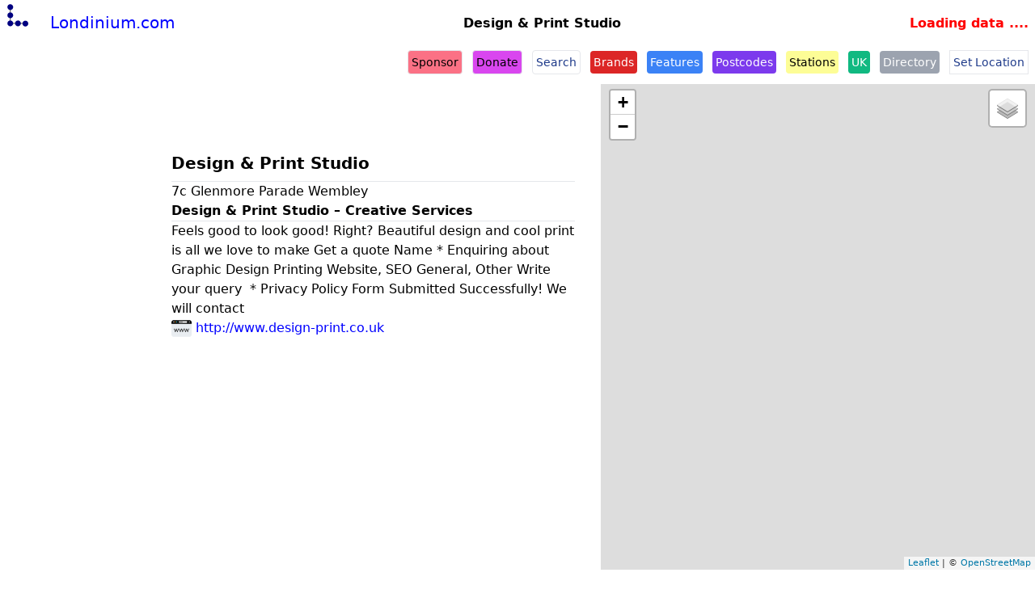

--- FILE ---
content_type: text/html; charset=UTF-8
request_url: https://londinium.com/node/2942720514
body_size: 4371
content:
<html>
<head>
    <meta charset="utf-8">
        <title>Design &amp; Print Studio  7c   Glenmore Parade  Wembley Map - Londinium.com</title>
    <meta name="description" content="Londinium.com - London maps, directory and information" />
    <meta name="twitter:card" content="summary" />
    <meta name="twitter:site" content="@londiniumcom" />
    <meta name="twitter:creator" content="@londiniumcom" />
    <meta name="twitter:title" content="Design &amp; Print Studio " />
    <meta name="twitter:image" content="https://londinium.com/images/londiniumTwitterCard.jpg" />
    <meta property="og:url" content="https://londinium.com/node/2942720514" />
    <meta property="og:title" content="Design &amp; Print Studio " />
    <meta property="og:type" content="website" />
    <meta property="og:image" content="https://londinium.com/images/londiniumTwitterCard.jpg" />
    <meta property="og:image:width" content="300"/>
    <meta property="og:image:height" content="157"/>
    <meta property="og:site_name" content="https://londinium.com" />
    <meta name="viewport" content="width=device-width, initial-scale=1.0">
    <link rel="stylesheet" href="/css/styles.css">
    <link rel="stylesheet" href="/node_modules/leaflet/dist/leaflet.css" />
    <!-- <script src="/node_modules/leaflet/dist/leaflet.js"></script> -->
    <!-- <script src="/dist/overpass-frontend.js"></script> -->
    <script src="/js/app.js"></script>
    
    <style>
    #map-container{
        /* width: 49%; */
    }
    #break{
        width:100%;
        position: relative;
    }
    #map {
        /* width: 49%; */
    }
    div{
        /* border: 1px solid black; */
    }
    #infobox{

        /* width: 49%; */
        margin-top: 160px;
        padding-top: 20px;
        left: 0;
        /* height: 80%; */
        /* float: right; */
        z-index: 1;
    }
    </style>

    <script type='text/javascript'>
        var map
        var overpass
        var request
        var current_objects = {}

        function check_update_map() {
            var bounds = new BoundingBox(map.getBounds())

            // Hide loaded but non-visible objects
            for (var k in current_objects) {
                var ob = current_objects[k]

                if (!ob.intersects(bounds)) {
                    map.removeLayer(ob.feature)
                    delete(current_objects[k])
                }
            }

            // Abort current requests (in case they are long-lasting - we don't need them
            // anyway). Data which is being submitted will still be loaded to the cache.
            if (request) {
                request.abort()
            }

            overpass.get(['n2942720514'],   {
                properties: OverpassFrontend.ALL
            },
            function (err, result) {
                if (result) {
                    document.getElementById('loading').innerHTML = "";

                    result.feature = result.leafletFeature({
                            nodeFeature: 'CircleMarker',
                            color: 'red',
                            fillColor: 'red',
                            fillOpacity: 0.7,
                            weight: 5,
                            radius: 10
                        })

                    popup = ''
                    if (typeof result.tags['name'] !== "undefined") {
                        popup = '<h2>' + result.tags['name'] + '</h2><br>'
                    }
                    if (typeof result.tags['brand'] !== "undefined") {
                        popup += '<strong>' + result.tags['brand']  + '</strong><br>'
                    }

                    houseNumber = result.tags['addr:housenumber']
                    street = result.tags['addr:street']
                    postcode = result.tags['addr:postcode']
                    city = result.tags['addr:city']

                    if (typeof houseNumber !== "undefined") {
                        popup += houseNumber + " "
                    }

                    if (typeof street !== "undefined") {
                        popup += street + " "
                    }

                    if (typeof city !== "undefined") {
                        popup += city + " "
                    }

                    if (typeof postcode !== "undefined") {
                        popup += postcode + "<br>"
                    }
                    
                    popup += "<br>"

                    if (typeof result.tags['website'] !== "undefined") {
                        popup += '<a href="' + result.tags['website']  + '" target="_blank">' +
                        result.tags['website']  + '</a><br>'
                    }
                    if (typeof result.tags['contact:website'] !== "undefined") {
                        popup += '<a href="' + result.tags['contact:website']  + '" target="_blank">' +
                        result.tags['contact:website']  + '</a><br>'
                    }

                    result.feature.bindPopup(popup)
                    result.feature.addTo(map)


function obj2htmltable(obj) {
    var html = '<table width="100%">';
    for (var key in obj) {
        var value = obj[key].toString();
        if (key=="website"){
            value = "<a href='" + value + "' target='_blank'>" + value + "</a>";
        }
        if (key=="contact:website"){
            value = "<a href='" + value + "' target='_blank'>" + value + "</a>";
        }
        if (key=="url"){
            value = "<a href='" + value + "' target='_blank'>" + value + "</a>";
        }
        html += '<tr><td>' + key + '</td><td>' + value + '</tr>';
    }
    html += '</table>';
    return html;
}
                    osm = "https://www.openstreetmap.org/node/2942720514";
                    values = '<h3 class="text-xl font-bold">Openstreetmap Details:</h3>' +   obj2htmltable(result.tags) ;
                    values += '<a href="' + osm + '"  target="_blank" class="button">Edit on Openstreetmap</a>';
                    document.getElementById('data').innerHTML = values;
                } 
                                
                else {
                console.log('* empty result')
                }
            },
            function (err) {
                if (err) {document.getElementById('loading').innerHTML = "Error loading data...";}
            }
            )
        }
        window.onload = function () {
            map = L.map('map').setView([51.5417303, -0.2974689], 17);

            map.scrollWheelZoom.disable();

            overpass = new OverpassFrontend('https://overpass.kumi.systems/api/interpreter')

            var osm_mapnik = L.tileLayer('//{s}.tile.openstreetmap.org/{z}/{x}/{y}.png', {
                maxZoom: 19,
                attribution: '&copy; <a href="http://www.openstreetmap.org/copyright">OpenStreetMap</a>',
            })
            osm_mapnik.addTo(map)

            var mbAttr = 'Map data &copy; <a href="https://www.openstreetmap.org/copyright">OpenStreetMap</a> contributors, Imagery © <a href="https://www.mapbox.com/">Mapbox</a>';
	        var mbUrl = 'https://api.mapbox.com/styles/v1/{id}/tiles/{z}/{x}/{y}?access_token=pk.eyJ1IjoiYWxsb3RtZW50YW5keSIsImEiOiJja3J1aWw1cmowNTc5MzBwZXZ0and4OThqIn0.CPZ5Jc8M9pKwySDU89F__g';

            var streets = L.tileLayer(mbUrl, {id: 'mapbox/streets-v11', tileSize: 512, zoomOffset: -1, attribution: mbAttr});
            var osm = L.tileLayer('https://tile.openstreetmap.org/{z}/{x}/{y}.png', {maxZoom: 19,
                attribution: '&copy; <a href="http://www.openstreetmap.org/copyright">OpenStreetMap</a>'
            });
            var satellite = L.tileLayer(mbUrl, {id: 'mapbox/satellite-v9', tileSize: 512, zoomOffset: -1, attribution: mbAttr});
            var navigationDay = L.tileLayer(mbUrl, {id: 'mapbox/navigation-day-v1', tileSize: 512, zoomOffset: -1, attribution: mbAttr});
            var outdoors = L.tileLayer(mbUrl, {id: 'mapbox/outdoors-v11', tileSize: 512, zoomOffset: -1, attribution: mbAttr});
            var satelliteStreets = L.tileLayer(mbUrl, {id: 'mapbox/satellite-streets-v11', tileSize: 512, zoomOffset: -1, attribution: mbAttr});

            var baseLayers = {
                'OpenStreetMap': osm,
                'Satellite': satellite,
                'Streets': streets,
                'Navigation Day': navigationDay,
                'Outdoors': outdoors,
                'Satellite Streets': satelliteStreets
            };

            var layerControl = L.control.layers(baseLayers).addTo(map);

            map.on('moveend', check_update_map);
            check_update_map();
        }</script>
</head>

<body style="">
    <nav class="flex items-center justify-between flex-wrap bg-white fixed w-full z-50 top-0 pb-2 mb-2 h-auto">
        <div class="flex items-center flex-shrink-0 text-blue-900 mr-2">
            <span class="text-xl pl-1 w-full"><a href="/"><img src="/images/londinium.svg"
                        class="inline-block p-1 m-0 text-base md:text-2xl ">Londinium.com</a></span>
                    </div>
        <div>
            <h1 class=" p-1 text-sm md:text-base">Design &amp; Print Studio</h1>
        </div>
        <div id="loading" class="p-2"></div>
        <script>
            document.getElementById('loading').innerHTML = "Loading data ....";
        </script>

        <div class="block lg:hidden">
            <button id="nav-toggle"
                class="flex items-center px-3 py-2 mr-4 border rounded text-gray-500 border-gray-600 hover:text-black hover:border-black">
                <svg class="fill-current h-3 w-3" viewBox="0 0 20 20" xmlns="http://www.w3.org/2000/svg">
                    <title>Menu</title>
                    <path d="M0 3h20v2H0V3zm0 6h20v2H0V9zm0 6h20v2H0v-2z" />
                </svg>
            </button>
        </div>

        <style>
            #sortbox:checked~#sortboxmenu {
                opacity: 1;
            }
        </style>

        <div class="w-full flex-grow lg:flex lg:items-center lg:w-auto hidden lg:block pt-6 lg:pt-0 z-50"
            id="nav-content">
            <ul class="list-reset lg:flex justify-end flex-1 items-center">

                <li class="mr-1">
                    <a class="inline-block text-sm p-1 m-1 bg-rose text-black border no-underline rounded "
                        href="/sponsor">Sponsor</a>
                </li>                
                <li class="mr-1">
                    <a class="inline-block text-sm p-1 m-1 bg-fuschia text-black border no-underline rounded "
                        href="/donate">Donate</a>
                </li>
                <li class="mr-1">
                    <a class="inline-block text-sm p-1 m-1 text-blue-900 border no-underline rounded "
                        href="/search">Search</a>
                </li>
                <li class="mr-1">
                    <a class="inline-block text-sm p-1 m-1 bg-red-600 text-white no-underline rounded"
                        href="/brands">Brands</a>
                </li>
                <li class="mr-1">
                    <a class="inline-block bg-blue-500 text-white text-sm p-1 m-1 no-underline rounded "
                        href="/features">Features</a>
                </li>
                <li class="mr-1">
                    <a class="inline-block bg-purple-600 text-white text-sm p-1 m-1 no-underline rounded "
                        href="/postcodes">Postcodes</a>
                </li>
                <li class="mr-1">
                    <a class="inline-block bg-yellow text-black text-sm p-1 m-1 no-underline rounded "
                        href="/stations">Stations</a>
                </li>
                <li class="mr-1">
                    <a class="inline-block text-sm p-1 m-1 bg-green-500 text-white no-underline rounded"
                        href="/uk">UK</a>
                </li>
                <li class="mr-1 ">
                    <a class=" inline-block text-sm p-1 m-1 bg-gray-400 text-white no-underline rounded"
                        href="/directory">Directory</a>
                </li>
                <li class="mr-1">
                    <a class="inline-block text-sm p-1 m-1 border text-blue-900 text-sm no-underline "
                        href="/setLocation">Set Location</a>
                </li>

            </ul>
        </div>

    </nav>
    <div class="w-full flex flex-col sm:flex-row clear-none">

        <div id='ezoic-pub-ad-placeholder-105' class="hidden md:block md:w-44 top-24 pt-24 m-4" style='left: 0; bottom:15; right:1px;  right: 0; z-index:20;'>
        </div>

        <div id="infobox" class="p-4 m-4 w-full sm:w-49">

        <h2>Design & Print Studio</h2><hr>7c   Glenmore Parade  Wembley<br><strong>Design & Print Studio – Creative Services</strong><hr>Feels good to look good! Right? Beautiful design and cool print is all we love to make Get a quote Name * Enquiring about Graphic Design Printing Website, SEO General, Other Write your query  * Privacy Policy Form Submitted Successfully! We will contact <br><a href="http://www.design-print.co.uk" target='_blank' ><img class="inline" width=25 src="/images/www.svg"> http://www.design-print.co.uk</a><br><br>        <div id="data" class="pt-8"></div>
        </div>
        <div id="map-container" class="sm:w-1/2 clear-both" style="">
            <div id='map' class=" left-0 right-0 z-10" style='position: absolute; left: 0; bottom: 15; top: 100; right: 0; z-index:10;'></div>
        </div>
    </div>
    <div class='flex items-center justify-center gap-4 bg-white p-4'>

</div>    <div class='flex items-center justify-center gap-4 bg-white p-4'>
        <h3><a href="/latlong/51.5417303/-0.2974689">view everything nearby</a></h3><br>
    </div>

    <div class='flex items-center justify-center gap-4 bg-white p-4'>
        <h3>External links for Lat: 51.5417303 and Long: -0.2974689</h3><br>
    </div>       
    <div class='flex items-center justify-evenly gap-4 bg-white p-4 w-full'>
        <a href="https://www.flickr.com/nearby/51.5417303,-0.2974689/" target="_blank" class="bg-blue-100 rounded p-4 m-2 border-1 border-black rounded-full  hover:bg-indigo-200  hover:text-black">Flickr Photos</a>
        <a href="https://www.mapillary.com/app/?lat=51.5417303&lng=-0.2974689&z=17" target="_blank" class="bg-blue-100 rounded p-4 m-2 border-1 border-black rounded-full  hover:bg-indigo-200  hover:text-black">Mapillary Photos</a>
        <a href="http://openpoimap.org/?map=various&zoom=17&lat=51.5417303&lon=-0.2974689&layers=B00FFFFFFFFFFFFFTFFFFFF" target="_blank" class="bg-blue-100 rounded p-4 m-2 border-1 border-black rounded-full  hover:bg-indigo-200  hover:text-black">OpenPOImap</a>
    </div>
    <div class='flex items-center justify-evenly gap-4 bg-white p-4 w-full'>
        <a href="http://maps.google.com/maps?ll=51.5417303,-0.2974689" target="_blank" class="bg-blue-100 rounded p-4 m-2 border-1 border-black rounded-full  hover:bg-indigo-200  hover:text-black">Google Maps</a>
        <a href="https://www.bing.com/maps?cp=51.5417303%7E-0.2974689&lvl=17&style=h" target="_blank" class="bg-blue-100 rounded p-4 m-2 border-1 border-black rounded-full  hover:bg-indigo-200  hover:text-black">Bing Maps</a>
        <a href="https://osmaps.ordnancesurvey.co.uk/51.5417303,-0.2974689,17/pin" target="_blank" class="bg-blue-100 rounded p-4 m-2 border-1 border-black rounded-full  hover:bg-indigo-200  hover:text-black">Ordnance Survey Map</a>
        <a href="https://maps.apple.com/place?ll=51.5417303,-0.2974689" target="_blank" class="bg-blue-100 rounded p-4 m-2 border-1 border-black rounded-full  hover:bg-indigo-200  hover:text-black">Apple Maps</a>
    </div>

    <footer class='bg-white w-full text-center border-t border-grey p-4 pin-b space-x-4 '>
    <div class='flex items-center justify-center gap-4 bg-white p-4'>
        <h3>Share this page on:</h3><br>
    </div>
    <div class='flex items-center justify-center gap-4 bg-white p-4'>
                <a href="https://www.facebook.com/sharer/sharer.php?u=https%3A%2F%2Flondinium.com%2Fnode%2F2942720514" target="_blank"
            class="bg-blue-100 rounded p-2 m-2 border-1 border-black rounded-full  hover:bg-indigo-200 hover:text-black inline"><img
                class="inline" width=25 src="/images/facebook.svg"> Facebook</a>

        <a href="https://twitter.com/intent/tweet?text=Check%20out%20this%20page%20on%20@londiniumcom &amp;url=https%3A%2F%2Flondinium.com%2Fnode%2F2942720514"
            target="_blank"
            class="bg-blue-100 rounded p-2 m-2 border-1 border-black rounded-full  hover:bg-indigo-200 hover:text-black inline"><img
                class="inline" width=25 src="/images/twitter.svg"> Twitter</a>

        <a href="https://www.linkedin.com/sharing/share-offsite/?url=https%3A%2F%2Flondinium.com%2Fnode%2F2942720514" target="_blank"
            class="bg-blue-100 rounded p-2 m-2 border-1 border-black rounded-full  hover:bg-indigo-200  hover:text-black"><img
                class="inline" width=25 src="/images/linkedin.svg"> LinkedIn </a>
    </div>
    <p> <a class="inline-block text-sm py-2 px-4 m-2 bg-rose text-black border no-underline rounded "
            href="/sponsor">Sponsor</a>
        <a class="inline-block text-sm py-2 px-4 m-2 bg-fuschia text-black border no-underline rounded "
            href="/donate">Donate</a>
        <a class="inline-block py-2 px-4 text-blue-900 no-underline "
            href="/az">A-Z Index</a>
        <a class="inline-block py-2 px-4 text-blue-900 no-underline "
            href="/contact">Contact</a>
        <a class="inline-block py-2 px-4 text-blue-900 no-underline "
            href="/random">Random Place</a>
        <a class="inline-block py-2 px-4 text-blue-900 no-underline "
            href="/randomTwitter">Random Twitter</a>
        <a class="inline-block py-2 px-4 text-blue-900 no-underline "
            href="/randomError">Random Error</a>
        <a class=" inline-block text-sm p-1 m-2 bg-gold text-black no-underline rounded"
            href="/topPlaces">Top Places</a>
    </p>
    <p class="w-full text-center my-6 text-gray-600">Developed by
        <a href="https://allotmentandy.github.io/" target="_blank">Blog: Allotmentandy</a>
        | <a href="https://www.twitter.com/andylondon" target="_blank">Twitter @ AndyLondon</a>
        | <a href="https://www.twitter.com/londiniumcom" target="_blank">Twitter @ LondiniumCom</a>
    </p>
    <p class="w-full text-center my-6 text-gray-600">Copyright © 2022 Londinium.com </p>
</footer>

</body>

<script>
    //Javascript to toggle the menu
    document.getElementById('nav-toggle').onclick = function() {
        document.getElementById("nav-content").classList.toggle("hidden");
    }
    </script>
</html>